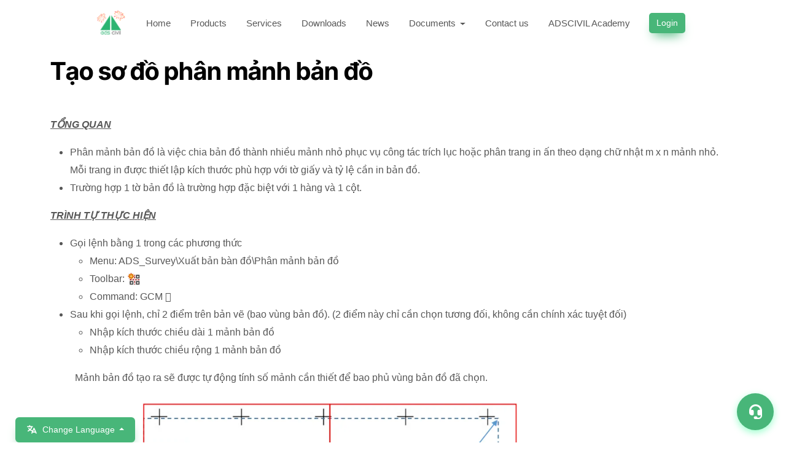

--- FILE ---
content_type: text/html; charset=utf-8
request_url: https://adscivil.vn/v2/blog-detail?id=tao-so-do-phan-manh-ban-do
body_size: 14278
content:
<!DOCTYPE html>
<html lang="en">

<head>
  <title>
  Tạo sơ đồ phân mảnh bản đồ
</title>
<meta charset="utf-8">
<meta name="viewport" content="width=device-width, initial-scale=1.0, maximum-scale=1.0, user-scalable=0">
<meta name="twitter:site" content="@ADSCivil">
<meta name="twitter:title" content="Tạo sơ đồ phân mảnh bản đồ">
<meta name="twitter:description" content="Tạo sơ đồ phân mảnh bản đồ">
<meta name="twitter:creator" content="@ADSCivil">
<meta name="twitter:card" content="/assets/img/favicon.ico">
<meta name="twitter:image" content="/assets/img/favicon.ico">
<meta property="og:url" content="#">
<meta property="og:description" content="Tạo sơ đồ phân mảnh bản đồ">


<meta property="og:image:secure_url" content="#">
<meta property="og:image:type" content="image/png">
<meta property="og:image:width" content="1200">
<meta name="description" content="Tạo sơ đồ phân mảnh bản đồ">
<meta name="author" content="ADSCivil">
<meta property="og:image:height" content="600">
<link rel="icon" href="/assets/img/favicon.ico" type="image/png" sizes="16x16">
<style type="text/css">@font-face {font-family:Open Sans;font-style:normal;font-weight:500;src:url(/cf-fonts/v/open-sans/5.0.20/cyrillic/wght/normal.woff2);unicode-range:U+0301,U+0400-045F,U+0490-0491,U+04B0-04B1,U+2116;font-display:swap;}@font-face {font-family:Open Sans;font-style:normal;font-weight:500;src:url(/cf-fonts/v/open-sans/5.0.20/vietnamese/wght/normal.woff2);unicode-range:U+0102-0103,U+0110-0111,U+0128-0129,U+0168-0169,U+01A0-01A1,U+01AF-01B0,U+0300-0301,U+0303-0304,U+0308-0309,U+0323,U+0329,U+1EA0-1EF9,U+20AB;font-display:swap;}@font-face {font-family:Open Sans;font-style:normal;font-weight:500;src:url(/cf-fonts/v/open-sans/5.0.20/latin/wght/normal.woff2);unicode-range:U+0000-00FF,U+0131,U+0152-0153,U+02BB-02BC,U+02C6,U+02DA,U+02DC,U+0304,U+0308,U+0329,U+2000-206F,U+2074,U+20AC,U+2122,U+2191,U+2193,U+2212,U+2215,U+FEFF,U+FFFD;font-display:swap;}@font-face {font-family:Open Sans;font-style:normal;font-weight:500;src:url(/cf-fonts/v/open-sans/5.0.20/cyrillic-ext/wght/normal.woff2);unicode-range:U+0460-052F,U+1C80-1C88,U+20B4,U+2DE0-2DFF,U+A640-A69F,U+FE2E-FE2F;font-display:swap;}@font-face {font-family:Open Sans;font-style:normal;font-weight:500;src:url(/cf-fonts/v/open-sans/5.0.20/latin-ext/wght/normal.woff2);unicode-range:U+0100-02AF,U+0304,U+0308,U+0329,U+1E00-1E9F,U+1EF2-1EFF,U+2020,U+20A0-20AB,U+20AD-20CF,U+2113,U+2C60-2C7F,U+A720-A7FF;font-display:swap;}@font-face {font-family:Open Sans;font-style:normal;font-weight:500;src:url(/cf-fonts/v/open-sans/5.0.20/greek-ext/wght/normal.woff2);unicode-range:U+1F00-1FFF;font-display:swap;}@font-face {font-family:Open Sans;font-style:normal;font-weight:500;src:url(/cf-fonts/v/open-sans/5.0.20/hebrew/wght/normal.woff2);unicode-range:U+0590-05FF,U+200C-2010,U+20AA,U+25CC,U+FB1D-FB4F;font-display:swap;}@font-face {font-family:Open Sans;font-style:normal;font-weight:500;src:url(/cf-fonts/v/open-sans/5.0.20/greek/wght/normal.woff2);unicode-range:U+0370-03FF;font-display:swap;}@font-face {font-family:Open Sans;font-style:normal;font-weight:600;src:url(/cf-fonts/v/open-sans/5.0.20/vietnamese/wght/normal.woff2);unicode-range:U+0102-0103,U+0110-0111,U+0128-0129,U+0168-0169,U+01A0-01A1,U+01AF-01B0,U+0300-0301,U+0303-0304,U+0308-0309,U+0323,U+0329,U+1EA0-1EF9,U+20AB;font-display:swap;}@font-face {font-family:Open Sans;font-style:normal;font-weight:600;src:url(/cf-fonts/v/open-sans/5.0.20/latin/wght/normal.woff2);unicode-range:U+0000-00FF,U+0131,U+0152-0153,U+02BB-02BC,U+02C6,U+02DA,U+02DC,U+0304,U+0308,U+0329,U+2000-206F,U+2074,U+20AC,U+2122,U+2191,U+2193,U+2212,U+2215,U+FEFF,U+FFFD;font-display:swap;}@font-face {font-family:Open Sans;font-style:normal;font-weight:600;src:url(/cf-fonts/v/open-sans/5.0.20/latin-ext/wght/normal.woff2);unicode-range:U+0100-02AF,U+0304,U+0308,U+0329,U+1E00-1E9F,U+1EF2-1EFF,U+2020,U+20A0-20AB,U+20AD-20CF,U+2113,U+2C60-2C7F,U+A720-A7FF;font-display:swap;}@font-face {font-family:Open Sans;font-style:normal;font-weight:600;src:url(/cf-fonts/v/open-sans/5.0.20/hebrew/wght/normal.woff2);unicode-range:U+0590-05FF,U+200C-2010,U+20AA,U+25CC,U+FB1D-FB4F;font-display:swap;}@font-face {font-family:Open Sans;font-style:normal;font-weight:600;src:url(/cf-fonts/v/open-sans/5.0.20/greek/wght/normal.woff2);unicode-range:U+0370-03FF;font-display:swap;}@font-face {font-family:Open Sans;font-style:normal;font-weight:600;src:url(/cf-fonts/v/open-sans/5.0.20/cyrillic/wght/normal.woff2);unicode-range:U+0301,U+0400-045F,U+0490-0491,U+04B0-04B1,U+2116;font-display:swap;}@font-face {font-family:Open Sans;font-style:normal;font-weight:600;src:url(/cf-fonts/v/open-sans/5.0.20/greek-ext/wght/normal.woff2);unicode-range:U+1F00-1FFF;font-display:swap;}@font-face {font-family:Open Sans;font-style:normal;font-weight:600;src:url(/cf-fonts/v/open-sans/5.0.20/cyrillic-ext/wght/normal.woff2);unicode-range:U+0460-052F,U+1C80-1C88,U+20B4,U+2DE0-2DFF,U+A640-A69F,U+FE2E-FE2F;font-display:swap;}</style>
<!-- styles -->
<link rel="stylesheet" href="https://cdn.jsdelivr.net/npm/bootstrap@4.6.2/dist/css/bootstrap.min.css" integrity="sha384-xOolHFLEh07PJGoPkLv1IbcEPTNtaed2xpHsD9ESMhqIYd0nLMwNLD69Npy4HI+N" crossorigin="anonymous">
<link rel="stylesheet" href="/assets/css/minify/main.min.css?v=1.0.3">
<link rel="stylesheet" href="https://cdnjs.cloudflare.com/ajax/libs/bootstrap-icons/1.8.3/font/bootstrap-icons.min.css">
<link rel="stylesheet" href="https://cdn.jsdelivr.net/npm/bootstrap-toaster@4.0.1/css/bootstrap-toaster.min.css" />
<link rel="stylesheet" href="/assets/js/plugins/sweetalert2/sweetalert2.min.css">
<link rel="stylesheet" href="/assets/css/main-responsive.css?v=1.0.0">
<link rel="stylesheet" href="https://cdnjs.cloudflare.com/ajax/libs/font-awesome/7.0.1/css/all.min.css" integrity="sha512-2SwdPD6INVrV/lHTZbO2nodKhrnDdJK9/kg2XD1r9uGqPo1cUbujc+IYdlYdEErWNu69gVcYgdxlmVmzTWnetw==" crossorigin="anonymous" referrerpolicy="no-referrer" />
<!--  -->


    <!-- Meta Pixel Code -->
    <script defer type="ad833b63bc9a62137fff78ed-text/javascript">
        !function (f, b, e, v, n, t, s) {
            if (f.fbq) return; n = f.fbq = function () {
                n.callMethod ?
                n.callMethod.apply(n, arguments) : n.queue.push(arguments)
            };
            if (!f._fbq) f._fbq = n; n.push = n; n.loaded = !0; n.version = '2.0';
            n.queue = []; t = b.createElement(e); t.async = !0;
            t.src = v; s = b.getElementsByTagName(e)[0];
            s.parentNode.insertBefore(t, s)
        }(window, document, 'script',
            'https://connect.facebook.net/en_US/fbevents.js');
        fbq('init', '603581287530137');
        fbq('track', 'PageView');
    </script>
    <noscript><img height="1" width="1" style="display:none"
            src="https://www.facebook.com/tr?id=603581287530137&ev=PageView&noscript=1" /></noscript>
    <!-- End Meta Pixel Code -->

    <!-- Facebook Pixel Code -->
    <script defer type="ad833b63bc9a62137fff78ed-text/javascript">
        setTimeout(() => {
            !function (f, b, e, v, n, t, s) {
                if (f.fbq) return; n = f.fbq = function () {
                    n.callMethod ?
                    n.callMethod.apply(n, arguments) : n.queue.push(arguments)
                };
                if (!f._fbq) f._fbq = n; n.push = n; n.loaded = !0; n.version = '2.0';
                n.queue = []; t = b.createElement(e); t.async = !0;
                t.src = v; s = b.getElementsByTagName(e)[0];
                s.parentNode.insertBefore(t, s)
            }(window, document, 'script',
                'https://connect.facebook.net/en_US/fbevents.js');
            fbq('init', '338489467679099');
            fbq('track', 'PageView');
        }, 3000);
    </script>
    <noscript><img height="1" width="1" style="display:none"
            src="https://www.facebook.com/tr?id=338489467679099&ev=PageView&noscript=1" /></noscript>
    <!-- End Facebook Pixel Code -->

    <!-- Facebook Pixel Code -->
    <script defer type="ad833b63bc9a62137fff78ed-text/javascript">
        !function (f, b, e, v, n, t, s) {
            if (f.fbq) return; n = f.fbq = function () {
                n.callMethod ?
                n.callMethod.apply(n, arguments) : n.queue.push(arguments)
            };
            if (!f._fbq) f._fbq = n; n.push = n; n.loaded = !0; n.version = '2.0';
            n.queue = []; t = b.createElement(e); t.async = !0;
            t.src = v; s = b.getElementsByTagName(e)[0];
            s.parentNode.insertBefore(t, s)
        }(window, document, 'script',
            'https://connect.facebook.net/en_US/fbevents.js');
        fbq('init', '2133682160073007');
        fbq('track', 'PageView');
    </script>
    <noscript><img height="1" width="1" style="display:none"
            src="https://www.facebook.com/tr?id=2133682160073007&ev=PageView&noscript=1" /></noscript>
    <!-- End Facebook Pixel Code -->

    <!-- Facebook Pixel Code -->
    <script defer type="ad833b63bc9a62137fff78ed-text/javascript">
        setTimeout(() => {
            !function (f, b, e, v, n, t, s) {
                if (f.fbq) return; n = f.fbq = function () {
                    n.callMethod ?
                    n.callMethod.apply(n, arguments) : n.queue.push(arguments)
                };
                if (!f._fbq) f._fbq = n; n.push = n; n.loaded = !0; n.version = '2.0';
                n.queue = []; t = b.createElement(e); t.async = !0;
                t.src = v; s = b.getElementsByTagName(e)[0];
                s.parentNode.insertBefore(t, s)
            }(window, document, 'script',
                'https://connect.facebook.net/en_US/fbevents.js');
            fbq('init', '1406753912838184');
            fbq('track', 'PageView');
        }, 3000);
    </script>
    <noscript><img height="1" width="1" style="display:none"
            src="https://www.facebook.com/tr?id=1406753912838184&ev=PageView&noscript=1" /></noscript>
    <!-- End Facebook Pixel Code --> 
<style>
#toastContainer{display:none!important;}
#language-switch{
left:25px!important;
}

</style>

<script async src="https://pagead2.googlesyndication.com/pagead/js/adsbygoogle.js?client=ca-pub-5333241344317686" crossorigin="anonymous" type="ad833b63bc9a62137fff78ed-text/javascript"></script>

<script async src="https://pagead2.googlesyndication.com/pagead/js/adsbygoogle.js?client=ca-pub-5333241344317686" crossorigin="anonymous" type="ad833b63bc9a62137fff78ed-text/javascript"></script>

<!-- Google tag (gtag.js) -->
<script async src="https://www.googletagmanager.com/gtag/js?id=G-9YZP8X8TR2" type="ad833b63bc9a62137fff78ed-text/javascript"></script>
<script type="ad833b63bc9a62137fff78ed-text/javascript">
  window.dataLayer = window.dataLayer || [];
  function gtag(){dataLayer.push(arguments);}
  gtag('js', new Date());

  gtag('config', 'G-9YZP8X8TR2');
</script>

<link rel="stylesheet" href="https://cdnjs.cloudflare.com/ajax/libs/slim-select/2.8.2/slimselect.css" integrity="sha512-molElRtWww6utOYNJJEKg3YZbqA3mAgNQNiqdveWBLFiWH/B4bI4hWSJ3e9E49CtgQrJvwptT9b1O+wdWB1VHg==" crossorigin="anonymous" referrerpolicy="no-referrer" />


<!-- Google Tag Manager -->
<script type="ad833b63bc9a62137fff78ed-text/javascript">(function(w,d,s,l,i){w[l]=w[l]||[];w[l].push({'gtm.start':
new Date().getTime(),event:'gtm.js'});var f=d.getElementsByTagName(s)[0],
j=d.createElement(s),dl=l!='dataLayer'?'&l='+l:'';j.async=true;j.src=
'https://www.googletagmanager.com/gtm.js?id='+i+dl;f.parentNode.insertBefore(j,f);
})(window,document,'script','dataLayer','GTM-W5KMDXSZ');</script>
<!-- End Google Tag Manager -->

<!-- Google Tag Manager -->
<script type="ad833b63bc9a62137fff78ed-text/javascript">(function(w,d,s,l,i){w[l]=w[l]||[];w[l].push({'gtm.start':
new Date().getTime(),event:'gtm.js'});var f=d.getElementsByTagName(s)[0],
j=d.createElement(s),dl=l!='dataLayer'?'&l='+l:'';j.async=true;j.src=
'https://www.googletagmanager.com/gtm.js?id='+i+dl;f.parentNode.insertBefore(j,f);
})(window,document,'script','dataLayer','GTM-KHPL7BPV');</script>
<!-- End Google Tag Manager -->

<!-- Google tag (gtag.js) -->
<script async src="https://www.googletagmanager.com/gtag/js?id=G-FMD85BTFG9" type="ad833b63bc9a62137fff78ed-text/javascript"></script>
<script type="ad833b63bc9a62137fff78ed-text/javascript">
  window.dataLayer = window.dataLayer || [];
  function gtag(){dataLayer.push(arguments);}
  gtag('js', new Date());
  gtag('config', 'G-FMD85BTFG9');
</script>


  <meta name="keywords" content="Tạo sơ đồ chia mảnh bản đồ" />
  <meta name="news_keywords" content="Tạo sơ đồ chia mảnh bản đồ" />
  <meta property="og:image" content="https://static.adscivil.vn/images/1024x/media-36fb7d50-7d0a-424f-ac0c-42291e35a742.webp">
  
  
  <style type="text/css">@font-face {font-family:Inter Tight;font-style:normal;font-weight:100 900;src:url(/cf-fonts/v/inter-tight/5.0.18/cyrillic-ext/wght/normal.woff2);unicode-range:U+0460-052F,U+1C80-1C88,U+20B4,U+2DE0-2DFF,U+A640-A69F,U+FE2E-FE2F;font-display:swap;}@font-face {font-family:Inter Tight;font-style:normal;font-weight:100 900;src:url(/cf-fonts/v/inter-tight/5.0.18/greek-ext/wght/normal.woff2);unicode-range:U+1F00-1FFF;font-display:swap;}@font-face {font-family:Inter Tight;font-style:normal;font-weight:100 900;src:url(/cf-fonts/v/inter-tight/5.0.18/latin-ext/wght/normal.woff2);unicode-range:U+0100-02AF,U+0304,U+0308,U+0329,U+1E00-1E9F,U+1EF2-1EFF,U+2020,U+20A0-20AB,U+20AD-20CF,U+2113,U+2C60-2C7F,U+A720-A7FF;font-display:swap;}@font-face {font-family:Inter Tight;font-style:normal;font-weight:100 900;src:url(/cf-fonts/v/inter-tight/5.0.18/vietnamese/wght/normal.woff2);unicode-range:U+0102-0103,U+0110-0111,U+0128-0129,U+0168-0169,U+01A0-01A1,U+01AF-01B0,U+0300-0301,U+0303-0304,U+0308-0309,U+0323,U+0329,U+1EA0-1EF9,U+20AB;font-display:swap;}@font-face {font-family:Inter Tight;font-style:normal;font-weight:100 900;src:url(/cf-fonts/v/inter-tight/5.0.18/cyrillic/wght/normal.woff2);unicode-range:U+0301,U+0400-045F,U+0490-0491,U+04B0-04B1,U+2116;font-display:swap;}@font-face {font-family:Inter Tight;font-style:normal;font-weight:100 900;src:url(/cf-fonts/v/inter-tight/5.0.18/greek/wght/normal.woff2);unicode-range:U+0370-03FF;font-display:swap;}@font-face {font-family:Inter Tight;font-style:normal;font-weight:100 900;src:url(/cf-fonts/v/inter-tight/5.0.18/latin/wght/normal.woff2);unicode-range:U+0000-00FF,U+0131,U+0152-0153,U+02BB-02BC,U+02C6,U+02DA,U+02DC,U+0304,U+0308,U+0329,U+2000-206F,U+2074,U+20AC,U+2122,U+2191,U+2193,U+2212,U+2215,U+FEFF,U+FFFD;font-display:swap;}@font-face {font-family:Inter Tight;font-style:italic;font-weight:100 900;src:url(/cf-fonts/v/inter-tight/5.0.18/cyrillic-ext/wght/italic.woff2);unicode-range:U+0460-052F,U+1C80-1C88,U+20B4,U+2DE0-2DFF,U+A640-A69F,U+FE2E-FE2F;font-display:swap;}@font-face {font-family:Inter Tight;font-style:italic;font-weight:100 900;src:url(/cf-fonts/v/inter-tight/5.0.18/latin/wght/italic.woff2);unicode-range:U+0000-00FF,U+0131,U+0152-0153,U+02BB-02BC,U+02C6,U+02DA,U+02DC,U+0304,U+0308,U+0329,U+2000-206F,U+2074,U+20AC,U+2122,U+2191,U+2193,U+2212,U+2215,U+FEFF,U+FFFD;font-display:swap;}@font-face {font-family:Inter Tight;font-style:italic;font-weight:100 900;src:url(/cf-fonts/v/inter-tight/5.0.18/latin-ext/wght/italic.woff2);unicode-range:U+0100-02AF,U+0304,U+0308,U+0329,U+1E00-1E9F,U+1EF2-1EFF,U+2020,U+20A0-20AB,U+20AD-20CF,U+2113,U+2C60-2C7F,U+A720-A7FF;font-display:swap;}@font-face {font-family:Inter Tight;font-style:italic;font-weight:100 900;src:url(/cf-fonts/v/inter-tight/5.0.18/vietnamese/wght/italic.woff2);unicode-range:U+0102-0103,U+0110-0111,U+0128-0129,U+0168-0169,U+01A0-01A1,U+01AF-01B0,U+0300-0301,U+0303-0304,U+0308-0309,U+0323,U+0329,U+1EA0-1EF9,U+20AB;font-display:swap;}@font-face {font-family:Inter Tight;font-style:italic;font-weight:100 900;src:url(/cf-fonts/v/inter-tight/5.0.18/greek-ext/wght/italic.woff2);unicode-range:U+1F00-1FFF;font-display:swap;}@font-face {font-family:Inter Tight;font-style:italic;font-weight:100 900;src:url(/cf-fonts/v/inter-tight/5.0.18/cyrillic/wght/italic.woff2);unicode-range:U+0301,U+0400-045F,U+0490-0491,U+04B0-04B1,U+2116;font-display:swap;}@font-face {font-family:Inter Tight;font-style:italic;font-weight:100 900;src:url(/cf-fonts/v/inter-tight/5.0.18/greek/wght/italic.woff2);unicode-range:U+0370-03FF;font-display:swap;}@font-face {font-family:Lexend;font-style:normal;font-weight:100 900;src:url(/cf-fonts/v/lexend/5.0.18/vietnamese/wght/normal.woff2);unicode-range:U+0102-0103,U+0110-0111,U+0128-0129,U+0168-0169,U+01A0-01A1,U+01AF-01B0,U+0300-0301,U+0303-0304,U+0308-0309,U+0323,U+0329,U+1EA0-1EF9,U+20AB;font-display:swap;}@font-face {font-family:Lexend;font-style:normal;font-weight:100 900;src:url(/cf-fonts/v/lexend/5.0.18/latin/wght/normal.woff2);unicode-range:U+0000-00FF,U+0131,U+0152-0153,U+02BB-02BC,U+02C6,U+02DA,U+02DC,U+0304,U+0308,U+0329,U+2000-206F,U+2074,U+20AC,U+2122,U+2191,U+2193,U+2212,U+2215,U+FEFF,U+FFFD;font-display:swap;}@font-face {font-family:Lexend;font-style:normal;font-weight:100 900;src:url(/cf-fonts/v/lexend/5.0.18/latin-ext/wght/normal.woff2);unicode-range:U+0100-02AF,U+0304,U+0308,U+0329,U+1E00-1E9F,U+1EF2-1EFF,U+2020,U+20A0-20AB,U+20AD-20CF,U+2113,U+2C60-2C7F,U+A720-A7FF;font-display:swap;}</style>
  <link rel="stylesheet" href="/assets/css/blog-detail.css?v=1.0">
  <link rel="stylesheet" href="/assets/css/zoom-img.css?v=2.0">
  <script src="/assets/js/zoom-img.js?v=1.1" defer type="ad833b63bc9a62137fff78ed-text/javascript"></script>
  <!-- schema structure -->
<script type="application/ld+json">
  {
    "@context": "https://schema.org",
    "@type": "Article",
    "mainEntityOfPage": {
      "@type": "WebPage",
      "@id": "https://new.adscivil.vn/v2/blog-detail?id=tao-so-do-phan-manh-ban-do"
    },
    "headline": "Tạo sơ đồ phân mảnh bản đồ",
    "description": "",
    "image": "https://static.adscivil.vn/images/1920x/media-36fb7d50-7d0a-424f-ac0c-42291e35a742.webp",
    "author": {
      "@type": "Person",
      "name": "Vũ Đức Toàn"
    },
    "publisher": {
      "@type": "Organization",
      "name": "ADSCivil",
      "logo": {
        "@type": "ImageObject",
        "url": "https://static.adscivil.vn/assets/images/adscivil.png"
      }
    },
    "datePublished": "Wed Aug 31 2022 09:14:49 GMT+0000 (GMT)"
  }
</script>
  <style>
    .breadscrumb_text {
      text-decoration: none;
      color: #989898;
    }

    .post_sapo_text {
      font-style: normal;
      font-weight: normal;
      font-size: 16px;
      line-height: 23px;
      color: #555;
      margin-bottom: 20px;
    }
  </style>
  <script type="ad833b63bc9a62137fff78ed-text/javascript">
    document.querySelectorAll('.card-body img').forEach(e => {
      e.attributeStyleMap.clear();
    });
  </script>
</head>

<script src="/cdn-cgi/scripts/7d0fa10a/cloudflare-static/rocket-loader.min.js" data-cf-settings="ad833b63bc9a62137fff78ed-|49"></script><body onload="getPics()">
  <noscript><iframe src="https://www.googletagmanager.com/ns.html?id=GTM-W5KMDXSZ" height="0" width="0" style="display:none;visibility:hidden"></iframe></noscript>

<div id="preloader">
  <div class="preloader-wrap">
    <img src="/assets/img/favicon.ico" alt="adscivil logo" class="img-fluid preloader-icon" />
    <div class="d-flex flex-column align-items-center">
      <div class="loading-bar"></div>
      <div class="mt-2 text-primary">
        <span class="fs-sm">Loading the page, please wait a moment...</span>
      </div>
    </div>
  </div>

</div>
  <div class="main-wrapper">
    <style>
  .footer-nav-list li a {
    color: var(--bs-dark);
  }

  .bg-gradient {
    background: -webkit-gradient(linear, left top, right top, from(#021048), to(#1e38a3)) !important;
    background: linear-gradient(90deg, #198754bf, #175cff6b) !important;
  }

  .navbarButton {
    padding: 6px 12px;
    border: none;
    border-radius: 5px;
    transition: all 0.3s ease;
  }

  @media (min-width: 481px) {
    div#language-switch-v2 {
      position: fixed !important;
      bottom: 0;
      left: 25px;
      z-index: 9999;
    }
  }


  .sticky-header {
    padding: 10px 0;
  }


  @media (max-width: 480px) {
    .website-logo {
      padding-left: .75rem;
    }

    .sticky-header.affix {
      padding: 0 !important;
    }

    .sticky-header {
      padding: 0;
    }

    #language-switch-v2 {
      display: none;
    }

  }

  .ads-fab-container {
    position: fixed;
    bottom: 20px;
    /* Cách đáy 20px (Sát dưới cùng) */
    right: 20px;
    /* Cách phải 20px */
    z-index: 999999;

    display: flex;
    flex-direction: column;
    /* QUAN TRỌNG: Xếp ngược từ dưới lên */
    align-items: center;
    gap: 15px;
    /* Khoảng cách giữa nút chính và các nút con */
  }

  /* --- NÚT CHÍNH (TRIGGER) --- */
  .ads-fab-trigger {
    width: 60px;
    /* To hơn chút cho dễ bấm trên mobile */
    height: 60px;
    border-radius: 50%;
    background-color: #48b679;
    color: white;
    border: none;
    box-shadow: 0 4px 12px rgba(13, 253, 129, 0.4);
    cursor: pointer;
    display: flex;
    align-items: center;
    justify-content: center;
    font-size: 24px;
    position: relative;
    z-index: 2;
    /* Nổi lên trên các nút con khi chúng thu lại */
    transition: transform 0.3s cubic-bezier(0.4, 0, 0.2, 1);
  }

  /* Hiệu ứng xoay icon bên trong nút chính */
  .ads-fab-trigger .main-icon,
  .ads-fab-trigger .close-icon {
    position: absolute;
    transition: all 0.3s ease;
  }

  .ads-fab-trigger .close-icon {
    opacity: 0;
    transform: rotate(-90deg);
  }

  .ads-fab-trigger .main-icon {
    opacity: 1;
    transform: rotate(0);
  }

  /* Trạng thái mở */
  .ads-fab-container.is-open .ads-fab-trigger {
    transform: scale(1.05);
    background-color: #333;
  }

  .ads-fab-container.is-open .ads-fab-trigger .close-icon {
    opacity: 1;
    transform: rotate(0);
  }

  .ads-fab-container.is-open .ads-fab-trigger .main-icon {
    opacity: 0;
    transform: rotate(90deg);
  }


  /* --- DANH SÁCH NÚT CON --- */
  .ads-fab-actions {
    display: flex;
    flex-direction: column;
    /* Xếp chồng lên nhau */
    gap: 12px;
    align-items: center;

    /* Mặc định ẩn & vô hiệu hóa click */
    pointer-events: none;
  }

  .ads-fab-btn {
    width: 48px;
    height: 48px;
    border-radius: 50%;
    background-color: white;
    border: 1px solid #f0f0f0;
    box-shadow: 0 2px 8px rgba(0, 0, 0, 0.15);
    display: flex;
    align-items: center;
    justify-content: center;
    text-decoration: none !important;
    color: #555;
    position: relative;

    /* Trạng thái ẩn: Dịch xuống dưới (về phía nút chính) và mờ đi */
    opacity: 0;
    transform: translateY(20px) scale(0.8);
    transition: all 0.3s cubic-bezier(0.4, 0, 0.2, 1);
  }

  .ads-fab-btn img {
    width: 24px;
    height: 24px;
    object-fit: contain;
  }

  .ads-fab-btn i {
    font-size: 20px;
  }

  /* Tooltip (Tên nút) bên trái */
  .ads-fab-btn::after {
    content: attr(title);
    position: absolute;
    right: 60px;
    /* Hiện bên trái nút */
    top: 50%;
    transform: translateY(-50%);
    background: rgba(0, 0, 0, 0.8);
    color: #fff;
    padding: 4px 10px;
    border-radius: 4px;
    font-size: 12px;
    white-space: nowrap;
    opacity: 0;
    visibility: hidden;
    pointer-events: none;
    transition: opacity 0.2s;
  }

  /* Chỉ hiện tooltip trên PC */
  @media (min-width: 992px) {
    .ads-fab-btn:hover::after {
      opacity: 1;
      visibility: visible;
    }
  }


  /* --- TRẠNG THÁI ACTIVE (KHI MỞ) --- */
  .ads-fab-container.is-open .ads-fab-actions {
    pointer-events: auto;
    /* Cho phép click */
  }

  .ads-fab-container.is-open .ads-fab-btn {
    opacity: 1;
    transform: translateY(0) scale(1);
    /* Bay lên vị trí gốc */
  }

  /* Delay để các nút nảy lên lần lượt (Messenger lên trước, rồi Zalo, rồi Cart) */
  /* nth-child đếm từ trên xuống trong HTML của .ads-fab-actions */
  .ads-fab-container.is-open .ads-fab-btn:nth-child(3) {
    transition-delay: 0.05s;
  }

  /* Messenger (gần nút chính nhất) */
  .ads-fab-container.is-open .ads-fab-btn:nth-child(2) {
    transition-delay: 0.1s;
  }

  /* Zalo */
  .ads-fab-container.is-open .ads-fab-btn:nth-child(1) {
    transition-delay: 0.15s;
  }

  /* Cart (xa nhất) */
</style>
<header class="main-header bg-white top-0 w-100">
  <nav class="navbar navbar-sm navbar-expand-xl navbar-light  sticky-header" style="z-index: 1041;">
    

    <div id="responsive-container" class="d-flex align-items-center justify-content-lg-center gap-lg-3 position-relative w-100">
      <a href="/" class="navbar-brand d-flex align-items-center mb-md-0 website-logo">
        <img src="/assets/img/ADSCivilLunarNewYear.svg" alt="logo" width="50" style="max-height: 60px;" class="img-fluid d-block logo-color" height="50" />
        <!-- <img src="https://static.adscivil.vn/assets/images/adscivil.png" alt="logo" width="50" style="max-height: 60px;" class="img-fluid d-block logo-color" height="50" /> -->
      </a>

      <a class="navbar-toggler position-absolute right-0 border-0 fs-1" style="top: 10px;" href="#offcanvasWithBackdrop" role="button" onclick="if (!window.__cfRLUnblockHandlers) return false; handleAffixClass(this)" data-cf-modified-ad833b63bc9a62137fff78ed-="">
        <span class="fas fa-align-justify" data-bs-toggle="offcanvas" data-bs-target="#offcanvasWithBackdrop" aria-controls="offcanvasWithBackdrop"></span>
      </a>
      <div class="clearfix"></div>

      
      <div id="collapse-responsive-header" class="">
        <ul class="nav col-12 col-md-auto justify-content-center main-menu">
          
          <li class="nav-item ">
            
            <a class="nav-link" href="/" role="button" aria-expanded="false">
              Home
            </a>
            
          </li>
          
          <li class="nav-item ">
            
            <a class="nav-link" href="/#adscivil-products" role="button" aria-expanded="false">
              Products
            </a>
            
          </li>
          
          <li class="nav-item ">
            
            <a class="nav-link" href="/#service-tabContent" role="button" aria-expanded="false">
              Services
            </a>
            
          </li>
          
          <li class="nav-item ">
            
            <a class="nav-link" href="/download" role="button" aria-expanded="false">
              Downloads
            </a>
            
          </li>
          
          <li class="nav-item ">
            
            <a class="nav-link" href="/blogs/?category=adscivil-news&amp;categoryName=Tin Tức" role="button" aria-expanded="false">
              News
            </a>
            
          </li>
          
          <li class="nav-item dropdown">
            
            <a class="nav-link dropdown-toggle" href="#document" role="button" data-bs-toggle="dropdown" aria-expanded="false">
              Documents
            </a>
            <div class="dropdown">
    <ul class="dropdown-menu" aria-labelledby="dropdown-menu">
        <li>
            <h6 class="dropdown-header">
                Documents
            </h6>
        </li>
        
            <li>
                <a class="dropdown-item d-flex align-items-center" href="/blogs/?category=video&amp;categoryName=video">
                    <i class="fas fa-circle-dot text-primary me-1" style="font-size:14px"></i>
                    Video
                </a>
            </li>
            
            <li>
                <a class="dropdown-item d-flex align-items-center" href="/adscivil-career">
                    <i class="fas fa-circle-dot text-primary me-1" style="font-size:14px"></i>
                    Recruitment
                </a>
            </li>
            
            <li>
                <a class="dropdown-item d-flex align-items-center" href="/blog-detail?id=dieu-khoan-su-dung">
                    <i class="fas fa-circle-dot text-primary me-1" style="font-size:14px"></i>
                    Terms of use
                </a>
            </li>
            
    </ul>
</div>
            
          </li>
          
          <li class="nav-item ">
            
            <a class="nav-link" href="/contact" role="button" aria-expanded="false">
              Contact us
            </a>
            
          </li>
          
          <li class="nav-item ">
            
            <a class="nav-link" href="/v2/support" role="button" aria-expanded="false">
              ADSCIVIL Academy
            </a>
            
          </li>
          
        </ul>
      </div>

      <div class="action-btns text-end me-5 me-lg-0 d-none d-md-none d-xl-block">
        
        <a href="/auth/login/" class="btn btn-primary btn-sm  text-decoration-none navbarButton me-2">
          Login
        </a>
        
      </div>


      <!--offcanvas menu start-->

      <div class="d-block d-xl-none offcanvas offcanvas-end" tabindex="-1" id="offcanvasWithBackdrop">

  <div class="offcanvas-header d-flex align-items-center mt-4">
    <a href="/" class="d-flex align-items-center mb-md-0 text-decoration-none">
      <!-- <img src="https://static.adscivil.vn/assets/img/logo.webp" alt="logo" class="img-fluid ps-2" /> -->
      <img src="/assets/img/ADSCivilLunarNewYear.svg" alt="logo" class="img-fluid ps-2" />
    </a>
    <button type="button" class="close-btn text-danger d-flex align-items-center justify-content-center" data-bs-dismiss="offcanvas" aria-label="Close" onclick="if (!window.__cfRLUnblockHandlers) return false; handleAffixCloseBtn(this)" data-cf-modified-ad833b63bc9a62137fff78ed-="">
      <i class="fas fa-close"></i>
    </button>
  </div>
  <div class="offcanvas-body">
    <ul class="nav col-12 col-md-auto justify-content-center main-menu">
      
      <li class="nav-item">
        
        <a class="nav-link" href="/" role="button" aria-expanded="false" style="color: var(--bs-dark);">
          Home
        </a>
        
      </li>
      
      <li class="nav-item">
        
        <a class="nav-link" href="/#adscivil-products" role="button" aria-expanded="false" style="color: var(--bs-dark);">
          Products
        </a>
        
      </li>
      
      <li class="nav-item">
        
        <a class="nav-link" href="/#service-tabContent" role="button" aria-expanded="false" style="color: var(--bs-dark);">
          Services
        </a>
        
      </li>
      
      <li class="nav-item">
        
        <a class="nav-link" href="/download" role="button" aria-expanded="false" style="color: var(--bs-dark);">
          Downloads
        </a>
        
      </li>
      
      <li class="nav-item">
        
        <a class="nav-link" href="/blogs/?category=adscivil-news&amp;categoryName=Tin Tức" role="button" aria-expanded="false" style="color: var(--bs-dark);">
          News
        </a>
        
      </li>
      
      <li class="nav-item dropdown">
        
        <a class="nav-link" href="#AYHcfNngj" data-toggle="collapse" role="button" aria-expanded="false" aria-controls="AYHcfNngj">
          Documents <i class="fa fa-caret-down" aria-hidden="true"></i>
        </a>
        <div class="collapse" id="AYHcfNngj">
  <div class="card card-body">
    <h6>
      Documents
    </h6>
    
    <a href="/blogs/?category=video&amp;categoryName=video" class="dropdown-link text-decoration-none px-0">
      <span><i class=""></i></span>
      <div class="drop-title">Video</div>
    </a>
    
    <a href="/adscivil-career" class="dropdown-link text-decoration-none px-0">
      <span><i class=""></i></span>
      <div class="drop-title">Recruitment</div>
    </a>
    
    <a href="/blog-detail?id=dieu-khoan-su-dung" class="dropdown-link text-decoration-none px-0">
      <span><i class=""></i></span>
      <div class="drop-title">Terms of use</div>
    </a>
    
  </div>
</div>
        
      </li>
      
      <li class="nav-item">
        
        <a class="nav-link" href="/contact" role="button" aria-expanded="false" style="color: var(--bs-dark);">
          Contact us
        </a>
        
      </li>
      
      <li class="nav-item">
        
        <a class="nav-link" href="/v2/support" role="button" aria-expanded="false" style="color: var(--bs-dark);">
          ADSCIVIL Academy
        </a>
        
      </li>
      
      <li class="nav-item dropdown">
        <a class="nav-link" href="#collapseLanguage" data-toggle="collapse" role="button" aria-expanded="false" aria-controls="collapseLanguage">
          Switch Language <i class="fa fa-caret-down" aria-hidden="true"></i>
        </a>
        <div class="collapse" id="collapseLanguage">
          <div class="card card-body">
            <h6>
              Switch Language
            </h6>
            <a class="text-decoration-none text-muted" href="/v2/set-language/vi">
              Vietnamese
            </a>
            <a class="text-decoration-none fw-bold text-primary" href="/v2/set-language/en">
              English
            </a>
          </div>
        </div>
      </li>
    </ul>
    <div class="action-btns mt-3 ps-3">
      
      <a href="/v2/auth/login/" class="btn btn-primary btn-sm  text-decoration-none me-2">
        Log In
      </a>
      

    </div>
  </div>
</div>
<script type="ad833b63bc9a62137fff78ed-text/javascript">
  function handleAffixCloseBtn() {
    var scroll = $(window).scrollTop();

    if (scroll > 60) {
      $("nav.sticky-header").addClass("affix");
    }
  }
</script>
      <!--offcanvas menu end-->
    </div>
  </nav>
</header>

<script type="ad833b63bc9a62137fff78ed-text/javascript">
  // JavaScript to handle screen size changes
  function updateContainerClass() {
    const container = document.getElementById('responsive-container');
    const collapseHeader = document.getElementById('collapse-responsive-header');
    const isMobile = window.innerWidth <= 1200; // Adjust this breakpoint as needed

    if (isMobile) {
      container.className = 'container d-flex align-items-center justify-content-lg-between position-relative';
      collapseHeader.className = 'collapse navbar-collapse justify-content-center';
    } else {
      collapseHeader.className = '';
      container.className = 'd-flex align-items-center justify-content-lg-center gap-lg-3 position-relative w-100';
    }
  }

  function handleAffixClass() {
    $("nav.sticky-header").removeClass("affix");

  }

  // Run the function on page load
  updateContainerClass();

  // Add a resize event listener to update the class dynamically
  window.addEventListener('resize', updateContainerClass);
</script>
<script type="ad833b63bc9a62137fff78ed-text/javascript">
  document.addEventListener('DOMContentLoaded', function() {
    const fabContainer = document.getElementById('adsFabGroup');
    const fabTrigger = document.getElementById('adsFabTrigger');

    if (fabContainer && fabTrigger) {
      // Toggle click
      fabTrigger.addEventListener('click', (e) => {
        e.stopPropagation(); // Ngăn sự kiện nổi bọt
        fabContainer.classList.toggle('is-open');
      });

      // Click ra ngoài thì đóng lại
      document.addEventListener('click', (e) => {
        if (!fabContainer.contains(e.target)) {
          fabContainer.classList.remove('is-open');
        }
      });

      // Hover trên Desktop (Tùy chọn)
      fabContainer.addEventListener('mouseenter', () => {
        if (window.innerWidth > 1024) fabContainer.classList.add('is-open');
      });
      fabContainer.addEventListener('mouseleave', () => {
        if (window.innerWidth > 1024) fabContainer.classList.remove('is-open');
      });
    }
  });
</script>
    <div id="img-viewer">
      <span class="close" onclick="if (!window.__cfRLUnblockHandlers) return false; close_model()" data-cf-modified-ad833b63bc9a62137fff78ed-="">&times;</span>
      <img class="modal-content" id="full-image">
    </div>

    
    <!-- render normal post -->
        <section class="blog-details pb-5 bg-white">
      <div class="container">
        <div class="row justify-content-between">
          <div class="col-lg-12 col-sm-12 mx-auto">
            <div class="rounded post-block mt-3">
              <div class="card-body p-0 p-lg-3>
                <div class=" blog-details-wrap">
                <h1 class="title text-start mb-5 display-4 display-sm-3 display-lg-2" style="color:">
                  Tạo sơ đồ phân mảnh bản đồ
                </h1>
                <h2 class="post_sapo_text">
                  
                </h2>
                <div class="content-wrapper gallery">
                  <p><span style="color: #169179; font-size: 12pt; font-family: arial, helvetica, sans-serif;"><em><span style="text-decoration: underline;"><strong>TỔNG QUAN</strong></span></em></span></p>
<ul>
<li><span style="font-size: 12pt; font-family: arial, helvetica, sans-serif;">Ph&acirc;n mảnh bản đồ là việc chia bản đồ thành nhiều mảnh nhỏ phục vụ c&ocirc;ng t&aacute;c tr&iacute;ch lục hoặc ph&acirc;n trang in ấn theo dạng chữ nhật m x n mảnh nhỏ. Mỗi trang in được thiết lập k&iacute;ch thước phù hợp với tờ giấy và tỷ lệ cần in bản đồ.</span></li>
<li><span style="font-size: 12pt; font-family: arial, helvetica, sans-serif;">Trường hợp 1 tờ bản đồ là trường hợp đặc biệt với 1 hàng và 1 cột.</span></li>
</ul>
<p><span style="color: #169179; font-size: 12pt; font-family: arial, helvetica, sans-serif;"><em><span style="text-decoration: underline;"><strong>TR&Igrave;NH TỰ THỰC HIỆN</strong></span></em></span></p>
<ul>
<li><span style="font-size: 12pt; font-family: arial, helvetica, sans-serif;">Gọi lệnh bằng 1 trong c&aacute;c phương thức</span>
<ul>
<li><span style="font-size: 12pt; font-family: arial, helvetica, sans-serif;">Menu: ADS_Survey\Xuất bản bàn đồ\Ph&acirc;n mảnh bản đồ</span></li>
<li><span style="font-size: 12pt; font-family: arial, helvetica, sans-serif;">Toolbar: <img src="https://static.adscivil.vn/images/1024x/media-b170fff0-8bf9-4436-91ec-9b28c5621ff4.webp" alt="" width="23" height="23" /></span></li>
<li><span style="font-size: 12pt; font-family: arial, helvetica, sans-serif;">Command: GCM </span></li>
</ul>
</li>
<li><span style="font-size: 12pt; font-family: arial, helvetica, sans-serif;">Sau khi gọi lệnh, chỉ 2 điểm tr&ecirc;n bản vẽ (bao v&ugrave;ng bản đồ). (2 điểm n&agrave;y chỉ cần chọn tương đối, kh&ocirc;ng cần ch&iacute;nh x&aacute;c tuyệt đối)</span>
<ul>
<li><span style="font-size: 12pt; font-family: arial, helvetica, sans-serif;">Nhập k&iacute;ch thước chiều d&agrave;i 1 mảnh bản đồ</span></li>
<li><span style="font-size: 12pt; font-family: arial, helvetica, sans-serif;">Nhập k&iacute;ch thước chiều rộng 1 mảnh bản đồ</span></li>
</ul>
</li>
</ul>
<p style="padding-left: 40px;"><span style="font-size: 12pt; font-family: arial, helvetica, sans-serif;">Mảnh bản đồ tạo ra sẽ được tự động t&iacute;nh số mảnh cần thiết để bao phủ v&ugrave;ng bản đồ đã chọn.</span></p>
<p style="padding-left: 40px;"><span style="font-size: 12pt; font-family: arial, helvetica, sans-serif;"><img style="float: left;" src="https://static.adscivil.vn/images/1024x/media-5a8b0b7b-01cf-47b8-a35e-ab970340cf3d.webp" alt="" width="738" height="335" /></span></p>
<p style="padding-left: 40px;">&nbsp;</p>
<p style="padding-left: 40px;">&nbsp;</p>
<p style="padding-left: 40px;">&nbsp;</p>
<p style="padding-left: 40px; text-align: left;">&nbsp;</p>
<p style="padding-left: 40px;">&nbsp;</p>
<p style="padding-left: 40px;">&nbsp;</p>
<p style="padding-left: 40px;">&nbsp;</p>
<p style="text-align: center;">&nbsp;</p>
<p style="text-align: left;"><span style="font-size: 12pt; font-family: arial, helvetica, sans-serif;"><em>&nbsp; &nbsp; &nbsp; &nbsp; &nbsp; &nbsp; &nbsp; &nbsp; &nbsp; &nbsp; &nbsp; &nbsp; &nbsp; &nbsp; &nbsp; &nbsp; &nbsp; &nbsp; &nbsp; &nbsp; &nbsp; &nbsp; &nbsp; &nbsp; &nbsp; &nbsp; &nbsp; &nbsp; &nbsp; &nbsp; &nbsp; &nbsp; &nbsp; &nbsp; &nbsp; &nbsp; &Yacute; nghĩa th&ocirc;ng số tạo sơ đồ ph&acirc;n mảnh</em></span></p>
                </div>
              </div>
            </div>
          </div>
        </div>
      </div>
      </div>
    </section>
    

    <!-- add relative on service & normal post -->
    
    <section class="related-blog-list mt-5 mb-5">
  <div class="container">
    <div class="row align-items-center d-flex justify-content-between">
      <div class="col-lg-4 col-md-12">
        <div class="section-heading">
          <h4 class="h5 text-primary">
            Other News
          </h4>
        </div>
      </div>
      <div class="col-lg-7 col-md-12">
        <div class="text-start text-lg-end mb-4 mb-lg-0 mb-xl-0">
          <a href="/blogs/?category=adscivil-news&categoryName=Tin%20T%E1%BB%A9c" class="btn btn-primary btn-sm">
            View All News
          </a>
        </div>
      </div>
    </div>
    <div class="row">
      
      <div class="col-lg-4 col-md-6">
        <div class="single-article rounded-custom mb-2">
          <a href="/blog-detail?id=bo-loc-thong-minh---smart-filter" class="article-img">
            <img data-lazy-loading="true" src="/assets/images/app-icon/loading-icon.gif" data-adscivil-image-src="https://static.adscivil.vn/images/1920x/media-bf0a1e9e-43c1-4516-b640-c41cfa924d60.webp" alt="article" class="img-fluid">
          </a>
          <div class="article-content p-1">
            <div class="article-category mb-3 d-block">
              <a href="javascript:;" class="d-inline-block badge bg-primary">
                tutorials
              </a>
            </div>
            <a href="/blog-detail?id=bo-loc-thong-minh---smart-filter">
              <h2 class="h5 article-title limit-2-line-text" style="color:">
                Bộ lọc thông minh - Smart Filter
              </h2>
            </a>
            <p class="limit-2-line-text">
              Bộ lọc thông minh - Smart Filter
            </p>
          </div>
        </div>
      </div>

      
      <div class="col-lg-4 col-md-6">
        <div class="single-article rounded-custom mb-2">
          <a href="/blog-detail?id=ho-ga-thoat-nuoc" class="article-img">
            <img data-lazy-loading="true" src="/assets/images/app-icon/loading-icon.gif" data-adscivil-image-src="https://static.adscivil.vn/images/1920x/media-93ddd7aa-349b-4384-91bd-bf7a7c4f0331.webp" alt="article" class="img-fluid">
          </a>
          <div class="article-content p-1">
            <div class="article-category mb-3 d-block">
              <a href="javascript:;" class="d-inline-block badge bg-primary">
                tutorials
              </a>
            </div>
            <a href="/blog-detail?id=ho-ga-thoat-nuoc">
              <h2 class="h5 article-title limit-2-line-text" style="color:">
                Hố ga thoát nước
              </h2>
            </a>
            <p class="limit-2-line-text">
              Hố ga thoát nước
            </p>
          </div>
        </div>
      </div>

      
      <div class="col-lg-4 col-md-6">
        <div class="single-article rounded-custom mb-2">
          <a href="/blog-detail?id=thong-ke-hien-trang-hu-hong" class="article-img">
            <img data-lazy-loading="true" src="/assets/images/app-icon/loading-icon.gif" data-adscivil-image-src="https://static.adscivil.vn/images/1920x/media-1f4e3253-f9eb-4d0a-89fe-db2a3200d387.webp" alt="article" class="img-fluid">
          </a>
          <div class="article-content p-1">
            <div class="article-category mb-3 d-block">
              <a href="javascript:;" class="d-inline-block badge bg-primary">
                tutorials
              </a>
            </div>
            <a href="/blog-detail?id=thong-ke-hien-trang-hu-hong">
              <h2 class="h5 article-title limit-2-line-text" style="color:">
                Thống kê hiện trạng hư hỏng
              </h2>
            </a>
            <p class="limit-2-line-text">
              Thống kê hiện trạng hư hỏng
            </p>
          </div>
        </div>
      </div>

      
    </div>
  </div>
</section>
    

    <footer class="footer-section">
  <!--footer top start-->
  <!--for light footer add .footer-light class and for dark footer add .bg-dark .text-white class-->
  <div class="footer-top text-green">
    <div class="container bg-light ptb-120 ptb-30 my-reverse">
      <div class="row justify-content-between">
        <div class="col-lg-6 col-md-6 col-sm-12">
          <div class="col-12 widget px-0">
            <img src="/assets/img/logo/bzn_logo.svg" class="d-block d-sm-none bzn-logo" alt="bzn-logo">
            <h4 class="lead text-green fw-bold">
              BAEZENI SOFT CO., LTD
            </h4>
            <div class="d-flex align-items-center">
              <i class="fa fa-map me-1" aria-hidden="true"></i>
              <span class="text-green ms-1">
                2nd Floor, CT1AB Building – Me Tri Plaza, Nam Tu Liem, Hanoi.
              </span>
            </div>
            <div class="d-flex align-items-center mt-1">
              <i class="fa fa-phone me-1" aria-hidden="true"></i>
              <span class="text-green ms-1">
                (024).3200.5386
              </span>
            </div>
          </div>
          <div class="col-12 widget px-md-0 mt-0 mt-sm-4">
            <div class="col-md-12 px-md-0 company-details">
              <iframe title="Find ADSCivil on Google Maps" class="rounded" loading="lazy" src="https://www.google.com/maps/embed?pb=!1m18!1m12!1m3!1d3723.923083858885!2d105.7659308154234!3d21.03576339291386!2m3!1f0!2f0!3f0!3m2!1i1024!2i768!4f13.1!3m3!1m2!1s0x313455c3412a5a1f%3A0xd0fc593718eb04b0!2sBAEZENI%20SOFT%20CO.%2CLTD!5e0!3m2!1sen!2s!4v1639462055315!5m2!1sen!2s" width="100%" height="360" style="border:0;" allowfullscreen="" loading="lazy"></iframe>
            </div>
          </div>
        </div>
        <div class="col-lg-6 col-md-6 col-sm-12">
          <div class="row">
            <div class="d-none d-md-block col-md-6 col-lg-6 mt-4 mt-md-0 mt-lg-0">
              <div class="footer-single-col">
                <h3>
                  Features
                </h3>
                <ul class="list-unstyled footer-nav-list mb-lg-0">
                  <li>
                    <a href="/" class="text-green">
                      Home
                    </a>
                  </li>
                  <li>
                    <a href="#services" class="text-green">
                      Services
                    </a>
                  </li>
                  <li>
                    <a href="/v2/page/career" class="text-green">
                      Recruitment
                    </a>
                  </li>
                </ul>
              </div>
            </div>
            <div class="d-none d-md-block col-md-6 col-lg-6 mt-4 mt-md-0 mt-lg-0">
              <div class="footer-single-col">
                <h3>
                  News
                </h3>
                <ul class="list-unstyled footer-nav-list mb-lg-0">
                  <li>
                    <a href="/v2/blogs/?category=adscivil-news&categoryName=Tin Tức" class="text-green">
                      News
                    </a>
                  </li>
                  <li>
                    <a href="/v2/blogs/?category=download&categoryName=Tải Xuống" class="text-green">
                      Download
                    </a>
                  </li>
                  <li>
                    <a href="/v2/blogs/?category=video&categoryName=Video" class="text-green">Video</a>
                  </li>
                </ul>
              </div>
            </div>
            <a class="d-md-none w-auto d-flex gap-1 align-items-center text-decoration-none text-success" data-bs-toggle="collapse" href="#collapseExample" id="collapse-link" role="button" aria-expanded="false" aria-controls="collapseExample">
              Other links <img src="/public/assets/img/mingcute_down-line.svg" class="otherLinkCollapseIcon" alt="">
            </a>
            <div class="d-md-none collapse" id="collapseExample">
              <ul class="list-unstyled footer-nav-list mb-lg-0">
                <li>
                  <a href="/" class="text-green">
                    Home
                  </a>
                </li>
                <li>
                  <a href="#services" class="text-green">
                    Services
                  </a>
                </li>
                <li><a href="/v2/page/career" class="text-green">
                    Recruitment
                  </a>
                </li>
                <li>
                  <a href="/v2/blogs/?category=adscivil-news&categoryName=Tin Tức" class="text-green">
                    News
                  </a>
                </li>
                <li>
                  <a href="/v2/blogs/?category=download&categoryName=Tải Xuống" class="text-green">
                    Download
                  </a>
                </li>
                <li>
                  <a href="/v2/blogs/?category=video&categoryName=Video" class="text-green">Video</a>
                </li>
              </ul>
            </div>

          </div>
        </div>
      </div>
    </div>
  </div>
  <style>
    @media (max-width: 480px) {
      .bzn-logo {
        height: 15px;
        width: auto;
      }

      .footer-top .bg-light {
        background-color: #FEFEFE !important;
      }

      .widget span {
        font-size: 14px;
        margin-left: 0 !important;
      }

      .widget iframe,
      .widget i {
        display: none;
      }

      .collapse-link {
        color: #292929 !important;
        font-size: 18px;
        font-weight: 600;
        text-decoration: none;
      }

      .footer-nav-list li a {
        text-decoration: none;
        margin: 6px 0;
      }

      .otherLinkCollapseIcon {
        width: 16px !important;
        height: 16px !important;
        transition: transform 0.3s;
      }

      [aria-expanded="false"] .otherLinkCollapseIcon {
        transform: rotate(180deg);
        /* Arrow Up */
      }
    }
  </style>
  <script type="ad833b63bc9a62137fff78ed-text/javascript">
    const toggleLink = document.getElementById('collapse-link');

    toggleLink?.addEventListener('click', (event) => {
      event.preventDefault();
      const expanded = toggleLink.getAttribute('aria-expanded') === 'true';
      toggleLink.setAttribute('aria-expanded', !expanded);
    });
  </script>
<div class="footer-bottom text-green position-relative my-reverse" style="z-index: 10; opacity: 1; height: 85px">
  <div class="position-absolute top-0 left-0 bg-white h-100 w-100" style="z-index: 2;"></div>
  <div class="position-absolute top-0 left-0 bg-gradient h-100 w-100" style="z-index: 3;"></div>
  <div class="position-relative container h-100 d-flex justify-content-between align-items-center" style="z-index: 4;">
    <!-- <div class="row justify-content-between align-items-center"> -->
    <div class="col-12 col-md-7 col-lg-7 text-center text-md-start">
      <div class="copyright-text">
        <p class="mb-0 text-white">&copy; 2026  ADSCivil - Baezeni Soft Co.Ltd</p>
      </div>
    </div>
    <div class="d-none d-md-block col-md-4 col-lg-4">
      <div class="footer-single-col text-start text-lg-end text-md-end">
        <ul class="list-unstyled list-inline footer-social-list mb-0">
          <li class="list-inline-item">
            <a target="_blank" href="https://www.facebook.com/ADSCivil/"><i class="fab fa-facebook-f text-white"></i></a>
          </li>
          <li class="list-inline-item"><a target="_blank" href="https://www.youtube.com/c/adscivil">
              <i class="fab fa-youtube text-white"></i></a>
          </li>
        </ul>
      </div>
    </div>
  </div>
</div>

<div class="ads-fab-container" id="adsFabGroup">

  <div class="ads-fab-actions">

    <a href="https://m.me/ADSCivil" target="_blank" class="ads-fab-btn fab-messenger" title="Messenger">
      <img src="/assets/img/logo/messenger-logo.svg" alt="messenger" width="24">
    </a>

    <a href="https://zalo.me/117834196215961764" target="_blank" class="ads-fab-btn fab-zalo" title="Zalo">
      <img src="/assets/img/logo/zalo-logo.svg" alt="zalo" width="24">
    </a>

    <a href="/payment/products" class="ads-fab-btn fab-cart" title="Sản phẩm">
      <i class="fa-solid fa-cart-shopping"></i>
    </a>
  </div>

  <button class="ads-fab-trigger" id="adsFabTrigger">
    <i class="fa-solid fa-headset main-icon"></i>
    <i class="fa-solid fa-xmark close-icon"></i>
  </button>

</div>

<div id="language-switch-v2" style="width: fit-content">
  <div class="dropup">
    <button type="button" class="btn btn-primary btn-sm px-3 py-2 dropdown-toggle" data-bs-toggle="dropdown" aria-expanded="false">
      <!-- <i class="fa-solid fa-earth-asia me-1"></i> -->
      <i class="fa-solid fa-language me-1"></i>
      <span class="change-language-text">
        Change Language
      </span>
    </button>

    <div class="dropdown-menu" style="margin-bottom: 10px;">
      <h6 class="dropdown-header">
        Select Language
      </h6>
      <a class="dropdown-item py-1 " href="/v2/set-language/vi">
        <small>
          Vietnamese
        </small>
      </a>


      <a class="dropdown-item py-1 active bg-primary" href="/v2/set-language/en">
        <small>
          English
        </small>
      </a>

    </div>
  </div>
</div>
  </div>
  <script src="https://cdn.jsdelivr.net/npm/jquery@3.5.1/dist/jquery.slim.min.js" integrity="sha384-DfXdz2htPH0lsSSs5nCTpuj/zy4C+OGpamoFVy38MVBnE+IbbVYUew+OrCXaRkfj" crossorigin="anonymous" type="ad833b63bc9a62137fff78ed-text/javascript"></script>
<script src="https://cdn.jsdelivr.net/npm/bootstrap@4.6.2/dist/js/bootstrap.bundle.min.js" integrity="sha384-Fy6S3B9q64WdZWQUiU+q4/2Lc9npb8tCaSX9FK7E8HnRr0Jz8D6OP9dO5Vg3Q9ct" crossorigin="anonymous" type="ad833b63bc9a62137fff78ed-text/javascript"></script>
<script src="/assets/js/vendors/jquery-3.6.0.min.js" defer type="ad833b63bc9a62137fff78ed-text/javascript"></script>
<script src="/assets/js/vendors/bootstrap.bundle.min.js" defer type="ad833b63bc9a62137fff78ed-text/javascript"></script>
<script src="/assets/js/vendors/swiper-bundle.min.js" defer type="ad833b63bc9a62137fff78ed-text/javascript"></script>
<script src="/assets/js/vendors/jquery.magnific-popup.min.js" defer type="ad833b63bc9a62137fff78ed-text/javascript"></script>
<script src="/assets/js/vendors/parallax.min.js" defer type="ad833b63bc9a62137fff78ed-text/javascript"></script>
<script src="/assets/js/vendors/aos.js" defer type="ad833b63bc9a62137fff78ed-text/javascript"></script>
<script src="/assets/js/app.js" defer type="ad833b63bc9a62137fff78ed-text/javascript"></script>
<script src="/assets/js/commons/lazy-loading-image.js" defer type="ad833b63bc9a62137fff78ed-text/javascript"></script>
<script src="/assets/js/plugins/sweetalert2/sweetalert2.min.js" type="ad833b63bc9a62137fff78ed-text/javascript">
</script>





    <script type="ad833b63bc9a62137fff78ed-text/javascript" defer>
        $(document).keydown(function (event) {
            if (event.keyCode == 123) {
                return false;
            } else if (event.ctrlKey && event.shiftKey && event.keyCode == 73) {
                return false;
            }
        });
        $(document).on("contextmenu", function (e) {
            e.preventDefault();
        });
        // set debugger
        //setInterval(function () {
        //   debugger;
        //}, 100);
        </script>
    
<!-- <script src="https://cdn.jsdelivr.net/npm/jquery@3.5.1/dist/jquery.slim.min.js" integrity="sha384-DfXdz2htPH0lsSSs5nCTpuj/zy4C+OGpamoFVy38MVBnE+IbbVYUew+OrCXaRkfj" crossorigin="anonymous"></script> -->

  <script type="ad833b63bc9a62137fff78ed-text/javascript">
    function redirectToShop() {
      window.location.href = '/payment/products';
    }

    // Single DOMContentLoaded listener
    document.addEventListener("DOMContentLoaded", async () => {
      const currentLanguage = document.documentElement.lang || 'vi';
      const idModule = '';
      const idService = '';

      // --- Helper Functions ---

      const formatPrice = (price) => {
        return price.toString()
          .replace(/\B(?=(\d{3})+(?!\d))/g, '.') + ' đ';
      };

      const createTermOption = ({
        term,
        price,
        note,
        time
      }, index) => `
            <div class="term-option-box border border-secondary" style="border-radius: 16px">
                <div for="term${index}" class="term-option-content d-flex flex-column h-100 p-3">
                    <p class="text-dark fs-3 fw-bold mb-1">${term}</p>
                    ${note ? `<p class="mt-2 mb-1 text-muted fw-medium lh-normal" style="font-size: 0.9rem">${note}</p>` : ''}
                    <div class="d-flex align-items-center mt-auto gap-0 py-2">
                        <div class="text-dark fs-4 fw-bold lh-normal me-0">${formatPrice(price)}</div>
                        <span class="fs-6 text-muted ms-1">${time}</span>
                    </div>
                </div>
            </div>
        `;

      const createProductCard = ({
        fullName,
        details,
        productLink,
        productImg,
        productDesc
      }, language, index) => `
            <div class="col mb-4">
                <div class="card h-100 p-2 h-100" style="border-radius: 16px;">
                    <div class="card-body d-flex flex-column">
                        <div class="d-flex align-items-center mb-3">
                            <div class="module-title d-flex align-items-start">
                                <div class="abc-text flex-shrink-0 icon">
                                    ${productImg && productImg[language] ? `<img src="${productImg[language]}" alt="">` : `<img src="/assets/images/adscivil.png" alt="" style="height: 50px; max-height: 100%;">`}
                                </div>
                                <div class="module-info d-flex flex-column ps-2">
                                    <div class="module-name" style="color: #000; font-size: 1.1rem; font-weight: 800; line-height: normal; margin-bottom: 5px">
                                        ${fullName}
                                    </div>
                                    <div class="module-details" style="color: #646464; font-size: 0.8rem; line-height: 1.2rem;">
                                        ${details}
                                    </div>
                                </div>
                            </div>
                        </div>
                        <div class="card-text pb-2 px-2 text-secondary" style="font-size: 0.9rem; color: #646464;">
                            ${productDesc && productDesc[language] ? productDesc[language].join(' ') : ''}
                        </div>
                        <div class="mt-auto">
                            <div class="d-flex justify-content-between align-items-center mt-3 px-2">
                                ${productLink && productLink[language] ? `<a href="${productLink[language]}" style="text-decoration: none; color: #48B679">${currentLanguage ==='vi'? 'Tìm hiểu thêm' : 'Learn more'}</a>` : `<div class="text-warning">${currentLanguage === 'vi' ? 'Đang bảo trì':'Under Maintenance'}</div>`}
                            </div>
                        </div>
                    </div>
                </div>
            </div>
        `;

      const createServiceCard = ({
        title,
        desc,
        link
      }, index) => `
            <div class="col-md-4 mb-4">
                <div class="card h-100 p-2 h-100" style="border-radius: 16px;">
                    <div class="card-body d-flex flex-column">
                        <div class="d-flex align-items-center mb-3">
                            <div class="module-title d-flex align-items-start">
                                <div class="abc-text flex-shrink-0 icon">
                                    <img src="/assets/images/adscivil.png" alt="" style="height: 50px; max-height: 100%;"> 
                                </div>
                                <div class="module-info d-flex flex-column ps-2">
                                    <div class="module-name" style="color: #000; font-size: 1.1rem; font-weight: 800; line-height: normal;">
                                        ${title}
                                    </div>
                                    <div class="module-details" style="color: #646464; font-size: 0.8rem; line-height: 1.2rem; margin-top: 0.5rem">
                                        ${desc}
                                    </div>
                                </div>
                            </div>
                        </div>
                        <div class="mt-auto">
                            <div class="d-flex justify-content-between align-items-center mt-3 px-2">
                                ${link ? `<a href="${link}" style="text-decoration: none; color: #48B679">${currentLanguage ==='vi'? 'Tìm hiểu thêm' : 'Learn more'}</a>` : `<div class="text-warning">${currentLanguage === 'vi' ? 'Đang bảo trì':'Under Maintenance'}</div>`}
                            </div>
                        </div>
                    </div>
                </div>
            </div>
        `;

      // --- LOGIC FOR PRODUCT/MODULE PAGE ---
      // This will only run if idModule is present (not null, undefined, or empty)
      if (idModule && idModule !== 'undefined' && idModule !== '') {
        try {
          const response = await fetch('/payment/modules/all');
          const data = await response.json();
          const matchedModule = data.find(module => module._id === idModule);

          if (matchedModule) {
            // Populate Term Options
            const termOptionsContainer = document.querySelector('.term-options');
            if (termOptionsContainer) {
              const termOptions = [{
                  term: "Daily",
                  price: matchedModule.dayCost,
                  time: "/day",
                  note: matchedModule.dayNote
                },
                {
                  term: "Monthly", // 'Theo ngày' was a bug here
                  price: matchedModule.monthlyCost,
                  time: "/month",
                  note: matchedModule.monthlyNote
                },
                {
                  term: "Yearly",
                  price: matchedModule.yearlyCost,
                  time: "/year",
                  note: matchedModule.yearlyNote
                },
              ];
              termOptionsContainer.innerHTML = termOptions.map(createTermOption).join('');
            }

            // Populate Hero Details
            const descModule = document.getElementById('desc');
            if (descModule && matchedModule.details) {
              descModule.textContent = matchedModule.details;
            }

            const detailModule = document.getElementById('detail');
            if (detailModule) {
              detailModule.textContent = (matchedModule.productDesc && matchedModule.productDesc[currentLanguage]) ?
                matchedModule.productDesc[currentLanguage].join(' ') :
                '';
            }

            const iconModule = document.getElementById('iconImage');
            if (iconModule) {
              if (matchedModule.productImg && matchedModule.productImg[currentLanguage]) {
                const imgSrc = matchedModule.productImg[currentLanguage].join(' ');
                iconModule.src = imgSrc;
              } else {
                iconModule.src = '/assets/images/adscivil.png';
              }
            }

            // Populate "Other Products"
            const productContainer = document.getElementById('product-container');
            if (productContainer) {
              productContainer.innerHTML = data.map((product, index) => createProductCard(product, currentLanguage, index)).join('');
            }
          }
        } catch (error) {
          console.error('Error fetching or processing modules:', error);
        }
      }

      // --- LOGIC FOR SERVICE PAGE ---
      // This will only run if idService is present (not null, undefined, or empty)
      if (idService && idService !== 'undefined' && idService !== '') {
        try {
          const response = await fetch(`/v2/services`, {
            method: 'GET'
          });
          const responseData = await response.json();

          if (!responseData.success || !Array.isArray(responseData.data)) {
            throw new Error('Received data is not an array: ' + JSON.stringify(responseData));
          }

          // **FIXED LOGIC:**
          // Find the container. If it exists (which it should on a service page),
          // populate it with ALL services from the API.
          const serviceContainer = document.getElementById('service-container');
          if (serviceContainer) {
            serviceContainer.innerHTML = responseData.data
              .map(createServiceCard).join('');
          }

          // The old 'matchedService' logic is removed as it was causing the bug.

        } catch (error) {
          console.error('Error fetching service list:', error);
        }
      }
    });
  </script>
<script src="/cdn-cgi/scripts/7d0fa10a/cloudflare-static/rocket-loader.min.js" data-cf-settings="ad833b63bc9a62137fff78ed-|49" defer></script><script defer src="https://static.cloudflareinsights.com/beacon.min.js/vcd15cbe7772f49c399c6a5babf22c1241717689176015" integrity="sha512-ZpsOmlRQV6y907TI0dKBHq9Md29nnaEIPlkf84rnaERnq6zvWvPUqr2ft8M1aS28oN72PdrCzSjY4U6VaAw1EQ==" data-cf-beacon='{"version":"2024.11.0","token":"38c25f285ef741b49787dcfa980d712f","r":1,"server_timing":{"name":{"cfCacheStatus":true,"cfEdge":true,"cfExtPri":true,"cfL4":true,"cfOrigin":true,"cfSpeedBrain":true},"location_startswith":null}}' crossorigin="anonymous"></script>
</body>

</html>

--- FILE ---
content_type: text/html; charset=utf-8
request_url: https://www.google.com/recaptcha/api2/aframe
body_size: 185
content:
<!DOCTYPE HTML><html><head><meta http-equiv="content-type" content="text/html; charset=UTF-8"></head><body><script nonce="Gq6RIzKE5lZt_xpwkcC8jg">/** Anti-fraud and anti-abuse applications only. See google.com/recaptcha */ try{var clients={'sodar':'https://pagead2.googlesyndication.com/pagead/sodar?'};window.addEventListener("message",function(a){try{if(a.source===window.parent){var b=JSON.parse(a.data);var c=clients[b['id']];if(c){var d=document.createElement('img');d.src=c+b['params']+'&rc='+(localStorage.getItem("rc::a")?sessionStorage.getItem("rc::b"):"");window.document.body.appendChild(d);sessionStorage.setItem("rc::e",parseInt(sessionStorage.getItem("rc::e")||0)+1);localStorage.setItem("rc::h",'1769021514230');}}}catch(b){}});window.parent.postMessage("_grecaptcha_ready", "*");}catch(b){}</script></body></html>

--- FILE ---
content_type: text/css; charset=utf-8
request_url: https://cdn.jsdelivr.net/npm/bootstrap-toaster@4.0.1/css/bootstrap-toaster.min.css
body_size: 134
content:
.status-icon{font-size:1.1rem}.toast{width:350px}#toastContainer{--header-color-light:#6c757d;--text-color-light:#212529;--header-bg-color-light:rgba(255,255,255,.85);--body-bg-color-light:rgba(255,255,255,.85);--header-color-dark:#f8f9fa;--text-color-dark:#f8f9fa;--header-bg-color-dark:rgba(30,40,45,.85);--body-bg-color-dark:rgba(30,40,45,.85);max-height:100vh;overflow-y:scroll;scrollbar-width:none;z-index:1060}#toastContainer::-webkit-scrollbar{display:none}#toastContainer .toast{margin:.8rem}@media only screen and (max-width:576px){#toastContainer{width:100%;top:0!important;bottom:auto!important;left:0!important;transform:none!important}#toastContainer .toast{margin:.8rem auto}}@media (prefers-color-scheme:dark){.toast,.toast-header,.toast-header .close{color:var(--text-color-dark)}.toast{background-color:var(--body-bg-color-dark)}.toast-header{background-color:var(--header-bg-color-dark)}}.top-0{top:0!important}.top-50{top:50%!important}.bottom-0{bottom:0!important}.left-0{left:0!important}.left-50{left:50%!important}.right-0{right:0!important}.translate-middle{transform:translate(-50%,-50%)!important}.translate-middle-x{transform:translateX(-50%)!important}.translate-middle-y{transform:translateY(-50%)!important}
/*# sourceMappingURL=bootstrap-toaster.min.css.map */


--- FILE ---
content_type: image/svg+xml
request_url: https://adscivil.vn/assets/img/logo/bzn_logo.svg
body_size: 25775
content:
<svg width="74" height="15" viewBox="0 0 74 15" fill="none" xmlns="http://www.w3.org/2000/svg" xmlns:xlink="http://www.w3.org/1999/xlink">
<rect y="0.00195312" width="74" height="14.5915" fill="url(#pattern0_944_2170)"/>
<defs>
<pattern id="pattern0_944_2170" patternContentUnits="objectBoundingBox" width="1" height="1">
<use xlink:href="#image0_944_2170" transform="matrix(0.00121951 0 0 0.00619137 0 -0.00769228)"/>
</pattern>
<image id="image0_944_2170" width="820" height="164" xlink:href="[data-uri]"/>
</defs>
</svg>


--- FILE ---
content_type: application/javascript; charset=UTF-8
request_url: https://adscivil.vn/assets/js/vendors/parallax.min.js
body_size: 2350
content:
!function(a,m,u,y){"use strict";function o(t,i){this.element=t,this.$context=a(t).data("api",this),this.$layers=this.$context.find(".layer");var e,s={calibrateX:this.$context.data("calibrate-x")||null,calibrateY:this.$context.data("calibrate-y")||null,invertX:this.$context.data("invert-x")||null,invertY:this.$context.data("invert-y")||null,limitX:parseFloat(this.$context.data("limit-x"))||null,limitY:parseFloat(this.$context.data("limit-y"))||null,scalarX:parseFloat(this.$context.data("scalar-x"))||null,scalarY:parseFloat(this.$context.data("scalar-y"))||null,frictionX:parseFloat(this.$context.data("friction-x"))||null,frictionY:parseFloat(this.$context.data("friction-y"))||null,originX:parseFloat(this.$context.data("origin-x"))||null,originY:parseFloat(this.$context.data("origin-y"))||null};for(e in s)null===s[e]&&delete s[e];a.extend(this,r,i,s),this.calibrationTimer=null,this.calibrationFlag=!0,this.enabled=!1,this.depths=[],this.raf=null,this.bounds=null,this.ex=0,this.ey=0,this.ew=0,this.eh=0,this.ecx=0,this.ecy=0,this.erx=0,this.ery=0,this.cx=0,this.cy=0,this.ix=0,this.iy=0,this.mx=0,this.my=0,this.vx=0,this.vy=0,this.onMouseMove=this.onMouseMove.bind(this),this.onDeviceOrientation=this.onDeviceOrientation.bind(this),this.onOrientationTimer=this.onOrientationTimer.bind(this),this.onCalibrationTimer=this.onCalibrationTimer.bind(this),this.onAnimationFrame=this.onAnimationFrame.bind(this),this.onWindowResize=this.onWindowResize.bind(this),this.initialise()}var n="parallax",r={relativeInput:!1,clipRelativeInput:!1,calibrationThreshold:100,calibrationDelay:500,supportDelay:500,calibrateX:!1,calibrateY:!0,invertX:!0,invertY:!0,limitX:!1,limitY:!1,scalarX:10,scalarY:10,frictionX:.1,frictionY:.1,originX:.5,originY:.5},h=(o.prototype.transformSupport=function(t){for(var i,e,s,o,n=u.createElement("div"),a=!1,r=!1,h=null,l=null,p=0,c=this.vendors.length;p<c;p++)if(l=null!==this.vendors[p]?(h=this.vendors[p][0]+"transform",this.vendors[p][1]+"Transform"):h="transform",n.style[l]!==y){a=!0;break}switch(t){case"2D":r=a;break;case"3D":a&&(e=u.body||u.createElement("body"),o=(s=u.documentElement).style.overflow,u.body||(s.style.overflow="hidden",s.appendChild(e),e.style.overflow="hidden",e.style.background=""),e.appendChild(n),n.style[l]="translate3d(1px,1px,1px)",r=(i=m.getComputedStyle(n).getPropertyValue(h))!==y&&0<i.length&&"none"!==i,s.style.overflow=o,e.removeChild(n))}return r},o.prototype.ww=null,o.prototype.wh=null,o.prototype.wcx=null,o.prototype.wcy=null,o.prototype.wrx=null,o.prototype.wry=null,o.prototype.portrait=null,o.prototype.desktop=!navigator.userAgent.match(/(iPhone|iPod|iPad|Android|BlackBerry|BB10|mobi|tablet|opera mini|nexus 7)/i),o.prototype.vendors=[null,["-webkit-","webkit"],["-moz-","Moz"],["-o-","O"],["-ms-","ms"]],o.prototype.motionSupport=!!m.DeviceMotionEvent,o.prototype.orientationSupport=!!m.DeviceOrientationEvent,o.prototype.orientationStatus=0,o.prototype.transform2DSupport=o.prototype.transformSupport("2D"),o.prototype.transform3DSupport=o.prototype.transformSupport("3D"),o.prototype.propertyCache={},o.prototype.initialise=function(){"static"===this.$context.css("position")&&this.$context.css({position:"relative"}),this.accelerate(this.$context),this.updateLayers(),this.updateDimensions(),this.enable(),this.queueCalibration(this.calibrationDelay)},o.prototype.updateLayers=function(){this.$layers=this.$context.find(".layer"),this.depths=[],this.$layers.css({position:"absolute",display:"block",left:0,top:0}),this.$layers.first().css({position:"relative"}),this.accelerate(this.$layers),this.$layers.each(a.proxy(function(t,i){this.depths.push(a(i).data("depth")||0)},this))},o.prototype.updateDimensions=function(){this.ww=m.innerWidth,this.wh=m.innerHeight,this.wcx=this.ww*this.originX,this.wcy=this.wh*this.originY,this.wrx=Math.max(this.wcx,this.ww-this.wcx),this.wry=Math.max(this.wcy,this.wh-this.wcy)},o.prototype.updateBounds=function(){this.bounds=this.element.getBoundingClientRect(),this.ex=this.bounds.left,this.ey=this.bounds.top,this.ew=this.bounds.width,this.eh=this.bounds.height,this.ecx=this.ew*this.originX,this.ecy=this.eh*this.originY,this.erx=Math.max(this.ecx,this.ew-this.ecx),this.ery=Math.max(this.ecy,this.eh-this.ecy)},o.prototype.queueCalibration=function(t){clearTimeout(this.calibrationTimer),this.calibrationTimer=setTimeout(this.onCalibrationTimer,t)},o.prototype.enable=function(){this.enabled||(this.enabled=!0,this.orientationSupport?(this.portrait=null,m.addEventListener("deviceorientation",this.onDeviceOrientation),setTimeout(this.onOrientationTimer,this.supportDelay)):(this.cx=0,this.cy=0,this.portrait=!1,m.addEventListener("mousemove",this.onMouseMove)),m.addEventListener("resize",this.onWindowResize),this.raf=requestAnimationFrame(this.onAnimationFrame))},o.prototype.disable=function(){this.enabled&&(this.enabled=!1,this.orientationSupport?m.removeEventListener("deviceorientation",this.onDeviceOrientation):m.removeEventListener("mousemove",this.onMouseMove),m.removeEventListener("resize",this.onWindowResize),cancelAnimationFrame(this.raf))},o.prototype.calibrate=function(t,i){this.calibrateX=t===y?this.calibrateX:t,this.calibrateY=i===y?this.calibrateY:i},o.prototype.invert=function(t,i){this.invertX=t===y?this.invertX:t,this.invertY=i===y?this.invertY:i},o.prototype.friction=function(t,i){this.frictionX=t===y?this.frictionX:t,this.frictionY=i===y?this.frictionY:i},o.prototype.scalar=function(t,i){this.scalarX=t===y?this.scalarX:t,this.scalarY=i===y?this.scalarY:i},o.prototype.limit=function(t,i){this.limitX=t===y?this.limitX:t,this.limitY=i===y?this.limitY:i},o.prototype.origin=function(t,i){this.originX=t===y?this.originX:t,this.originY=i===y?this.originY:i},o.prototype.clamp=function(t,i,e){return t=Math.max(t,i),Math.min(t,e)},o.prototype.css=function(t,i,e){var s=this.propertyCache[i];if(!s)for(var o=0,n=this.vendors.length;o<n;o++)if(s=null!==this.vendors[o]?a.camelCase(this.vendors[o][1]+"-"+i):i,t.style[s]!==y){this.propertyCache[i]=s;break}t.style[s]=e},o.prototype.accelerate=function(t){for(var i=0,e=t.length;i<e;i++){var s=t[i];this.css(s,"transform","translate3d(0,0,0)"),this.css(s,"transform-style","preserve-3d"),this.css(s,"backface-visibility","hidden")}},o.prototype.setPosition=function(t,i,e){i+="px",e+="px",this.transform3DSupport?this.css(t,"transform","translate3d("+i+","+e+",0)"):this.transform2DSupport?this.css(t,"transform","translate("+i+","+e+")"):(t.style.left=i,t.style.top=e)},o.prototype.onOrientationTimer=function(){this.orientationSupport&&0===this.orientationStatus&&(this.disable(),this.orientationSupport=!1,this.enable())},o.prototype.onCalibrationTimer=function(){this.calibrationFlag=!0},o.prototype.onWindowResize=function(){this.updateDimensions()},o.prototype.onAnimationFrame=function(){this.updateBounds();var t=this.ix-this.cx,i=this.iy-this.cy;(Math.abs(t)>this.calibrationThreshold||Math.abs(i)>this.calibrationThreshold)&&this.queueCalibration(0),this.portrait?(this.mx=this.calibrateX?i:this.iy,this.my=this.calibrateY?t:this.ix):(this.mx=this.calibrateX?t:this.ix,this.my=this.calibrateY?i:this.iy),this.mx*=this.ew*(this.scalarX/100),this.my*=this.eh*(this.scalarY/100),isNaN(parseFloat(this.limitX))||(this.mx=this.clamp(this.mx,-this.limitX,this.limitX)),isNaN(parseFloat(this.limitY))||(this.my=this.clamp(this.my,-this.limitY,this.limitY)),this.vx+=(this.mx-this.vx)*this.frictionX,this.vy+=(this.my-this.vy)*this.frictionY;for(var e=0,s=this.$layers.length;e<s;e++){var o=this.depths[e],n=this.$layers[e],a=this.vx*o*(this.invertX?-1:1),o=this.vy*o*(this.invertY?-1:1);this.setPosition(n,a,o)}this.raf=requestAnimationFrame(this.onAnimationFrame)},o.prototype.onDeviceOrientation=function(t){var i,e;this.desktop||null===t.beta||null===t.gamma||(this.orientationStatus=1,i=(t.beta||0)/30,t=(t.gamma||0)/30,e=m.innerHeight>m.innerWidth,this.portrait!==e&&(this.portrait=e,this.calibrationFlag=!0),this.calibrationFlag&&(this.calibrationFlag=!1,this.cx=i,this.cy=t),this.ix=i,this.iy=t)},o.prototype.onMouseMove=function(t){var i=t.clientX,t=t.clientY;!this.orientationSupport&&this.relativeInput?(this.clipRelativeInput&&(i=Math.max(i,this.ex),i=Math.min(i,this.ex+this.ew),t=Math.max(t,this.ey),t=Math.min(t,this.ey+this.eh)),this.ix=(i-this.ex-this.ecx)/this.erx,this.iy=(t-this.ey-this.ecy)/this.ery):(this.ix=(i-this.wcx)/this.wrx,this.iy=(t-this.wcy)/this.wry)},{enable:o.prototype.enable,disable:o.prototype.disable,updateLayers:o.prototype.updateLayers,calibrate:o.prototype.calibrate,friction:o.prototype.friction,invert:o.prototype.invert,scalar:o.prototype.scalar,limit:o.prototype.limit,origin:o.prototype.origin});a.fn[n]=function(e){var s=arguments;return this.each(function(){var t=a(this),i=t.data(n);i||(i=new o(this,e),t.data(n,i)),h[e]&&i[e].apply(i,Array.prototype.slice.call(s,1))})}}(window.jQuery||window.Zepto,window,document),function(){for(var o=0,t=["ms","moz","webkit","o"],i=0;i<t.length&&!window.requestAnimationFrame;++i)window.requestAnimationFrame=window[t[i]+"RequestAnimationFrame"],window.cancelAnimationFrame=window[t[i]+"CancelAnimationFrame"]||window[t[i]+"CancelRequestAnimationFrame"];window.requestAnimationFrame||(window.requestAnimationFrame=function(t){var i=(new Date).getTime(),e=Math.max(0,16-(i-o)),s=window.setTimeout(function(){t(i+e)},e);return o=i+e,s}),window.cancelAnimationFrame||(window.cancelAnimationFrame=function(t){clearTimeout(t)})}();

--- FILE ---
content_type: application/javascript; charset=UTF-8
request_url: https://adscivil.vn/assets/js/commons/lazy-loading-image.js
body_size: -112
content:
window.addEventListener("load",function(){function e(e,o){e.forEach(t=>{if(t.isIntersecting){const r=t.target,a=(o.unobserve(r),r.setAttribute("lazy-loading","false"),r.getAttribute("data-adscivil-image-src"));let e=setTimeout(()=>{r.src=a,r.removeAttribute("data-lazy-loading"),clearTimeout(e)},100)}})}{var r=document.querySelectorAll('[data-lazy-loading="true"]');let t=new IntersectionObserver(e,{rootMargin:"0px",threshold:.3});r.forEach(e=>{t.observe(e)})}},!1);